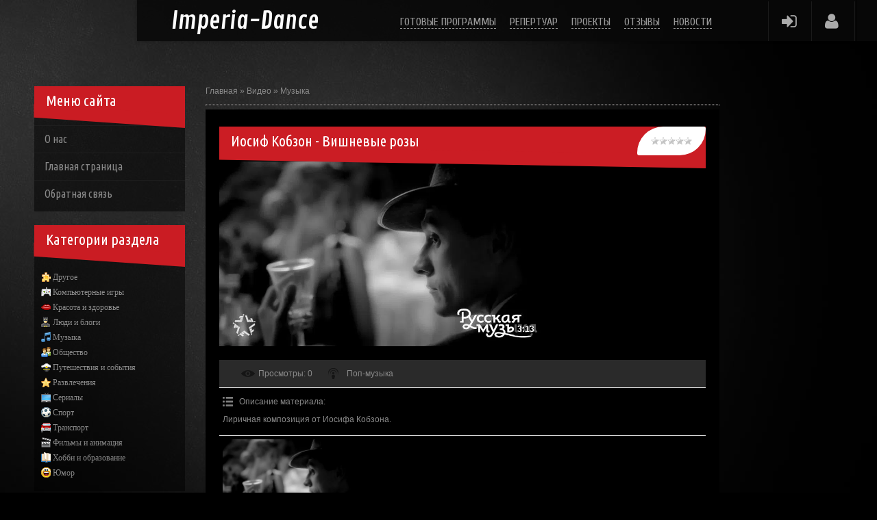

--- FILE ---
content_type: text/css
request_url: http://www.imperia-dance.ru/_st/my.css?time=1674588753
body_size: 233
content:
@import url(http://fonts.googleapis.com/css?family=Cuprum:400,700&subset=latin,cyrillic);
@import "/css/grid.css" screen;
@import "/css/reset.css" screen;
@import "/css/style.css" screen;
@import "/css/owl.carousel.css" screen;
.switches {background: #0;}
.switchActive {background: #CE1332;
color: #fff;
width: 30px;
text-align: left;


--- FILE ---
content_type: text/css
request_url: http://www.imperia-dance.ru/css/grands.css
body_size: 765
content:
@font-face {
	font-family: 'Grands';
	src:url('../fonts/Grands.eot');
	src:url('../fonts/Grands.eot?#iefix') format('embedded-opentype'),
		url('../fonts/Grands.svg#Grands') format('svg'),
		url('../fonts/Grands.woff') format('woff'),
		url('../fonts/Grands.ttf') format('truetype');
	font-weight: normal;
	font-style: normal;
}

/* Use the following CSS code if you want to use data attributes for inserting your icons */
[data-icon]:before {
	font-family: 'Grands';
	content: attr(data-icon);
	speak: none;
	font-weight: normal;
	-webkit-font-smoothing: antialiased;
}

/* Use the following CSS code if you want to have a class per icon */
[class^="icon_grands-"]:before, [class*=" icon_grands-"]:before {
	font-family: 'Grands';
	font-style: normal;
	speak: none;
	font-weight: normal;
	-webkit-font-smoothing: antialiased;
	font-size: 27px;
}
.icon_grands-YouTube:before {
	content: "\e000";
}
.icon_grands-Yandex:before {
	content: "\e001";
}
.icon_grands-Vkontakte:before {
	content: "\e002";
}
.icon_grands-VK:before {
	content: "\e003";
}
.icon_grands-vimeo:before {
	content: "\e004";
}
.icon_grands-twitter:before {
	content: "\e005";
}
.icon_grands-tumblr:before {
	content: "\e006";
}
.icon_grands-Steam:before {
	content: "\e007";
}
.icon_grands-StackOverflow:before {
	content: "\e008";
}
.icon_grands-SoundCloud:before {
	content: "\e009";
}
.icon_grands-Skype:before {
	content: "\e00a";
}
.icon_grands-Share:before {
	content: "\e00b";
}
.icon_grands-RSS:before {
	content: "\e00c";
}
.icon_grands-Readability:before {
	content: "\e00d";
}
.icon_grands-Read-it-Later:before {
	content: "\e00e";
}
.icon_grands-Pocket:before {
	content: "\e00f";
}
.icon_grands-Pinterest:before {
	content: "\e010";
}
.icon_grands-Picasa:before {
	content: "\e011";
}
.icon_grands-OpenID:before {
	content: "\e012";
}
.icon_grands-MySpace:before {
	content: "\e013";
}
.icon_grands-MoiKrug:before {
	content: "\e014";
}
.icon_grands-Linked-in:before {
	content: "\e015";
}
.icon_grands-LiveJournal:before {
	content: "\e016";
}
.icon_grands-lastfm:before {
	content: "\e017";
}
.icon_grands-Jabber:before {
	content: "\e018";
}
.icon_grands-Instapaper:before {
	content: "\e019";
}
.icon_grands-HabraHabr:before {
	content: "\e01a";
}
.icon_grands-google:before {
	content: "\e01b";
}
.icon_grands-GitHub-octoface:before {
	content: "\e01c";
}
.icon_grands-GitHub-circle:before {
	content: "\e01d";
}
.icon_grands-FourSquare:before {
	content: "\e01e";
}
.icon_grands-flickr:before {
	content: "\e01f";
}
.icon_grands-Flattr:before {
	content: "\e020";
}
.icon_grands-facebook:before {
	content: "\e021";
}
.icon_grands-Evernote:before {
	content: "\e022";
}
.icon_grands-Email:before {
	content: "\e023";
}
.icon_grands-DropBox:before {
	content: "\e024";
}
.icon_grands-Blogspot:before {
	content: "\e025";
}
.icon_grands-BitBucket:before {
	content: "\e026";
}
.icon_grands-YouTube-play:before {
	content: "\e027";
}


--- FILE ---
content_type: text/css
request_url: http://www.imperia-dance.ru/css/owl.carousel.css
body_size: 966
content:
/* 
 * 	Core Owl Carousel CSS File
 *	v1.3.3
 */

/* clearfix */
.owl-carousel .owl-wrapper:after {
	content: ".";
	display: block;
	clear: both;
	visibility: hidden;
	line-height: 0;
	height: 0;
}
/* display none until init */
.owl-carousel{
	display: none;
	position: relative;
	width: 100%;
	-ms-touch-action: pan-y;
	height: 340px;
}
.owl-carousel .owl-wrapper{
	display: none;
	position: relative;
	-webkit-transform: translate3d(0px, 0px, 0px);
}
.owl-carousel .owl-wrapper-outer{
	overflow: hidden;
	position: relative;
	width: 100%;
	margin-top: 20px;
}
.owl-carousel .owl-wrapper-outer.autoHeight{
	-webkit-transition: height 500ms ease-in-out;
	-moz-transition: height 500ms ease-in-out;
	-ms-transition: height 500ms ease-in-out;
	-o-transition: height 500ms ease-in-out;
	transition: height 500ms ease-in-out;
}
	
.owl-carousel .movie{
	float: left;
}
.owl-controls .owl-page,
.owl-controls .owl-buttons div{
	cursor: pointer;
}
.owl-controls {
	-webkit-user-select: none;
	-khtml-user-select: none;
	-moz-user-select: none;
	-ms-user-select: none;
	user-select: none;
	-webkit-tap-highlight-color: rgba(0, 0, 0, 0);
}

/* mouse grab icon */
.grabbing { 
    cursor:url(grabbing.png) 8 8, move;
}

/* fix */
.owl-carousel  .owl-wrapper,
.owl-carousel  .movie{
	-webkit-backface-visibility: hidden;
	-moz-backface-visibility:    hidden;
	-ms-backface-visibility:     hidden;
  -webkit-transform: translate3d(0,0,0);
  -moz-transform: translate3d(0,0,0);
  -ms-transform: translate3d(0,0,0);
}

.owl-wrapper li {
	list-style: none;
}

/* Common Slider Controls */
.owl-controls .owl-page span {
    border-radius: 0;
	background:#CBCBCB;
}
 .owl-buttons {
    position: absolute;
    top: 30%;
	text-align:center;
    width: 100%;
}
 .owl-buttons i{
	text-align:center;
background: black;
padding: 1px 10px 8px 10px;
-webkit-transition: all 0.2s ease-in-out;
-moz-transition: all 0.2s ease-in-out;
-o-transition: all 0.2s ease-in-out;
-ms-transition: all 0.2s ease-in-out;
transition: all 0.2s ease-in-out;
}
 .owl-controls .owl-buttons div {
	font-size: 30px;
	opacity:1;
	border-radius: 0;
	-moz-border-radius: 0;
	-webkit-border-radius: 0;
	-o-border-radius: 0;
	-ms-border-radius: 0;
	position:absolute;
	border-bottom: none;
	padding:8px;
	-webkit-backface-visibility: hidden;
	backface-visibility: hidden;
}
.owl-buttons .owl-prev{
	left:-5%;
}
 .owl-buttons .owl-next{
	right:-5%;
}
.owl-buttons .owl-prev:after{	
	background: inherit;
    bottom: -3px;
    content: "";
    height: 10px;
    right: -1px;
    position: absolute;
    transform: skew(8deg) rotate(8deg);
	-moz-transform: skew(8deg) rotate(8deg);
	-webkit-transform: skew(8deg) rotate(8deg);
	-o-transform: skew(8deg) rotate(8deg);
	-ms-transform: skew(8deg) rotate(8deg);
    width: 102%;
}	
 .owl-buttons .owl-next:after{
	background: inherit;
    bottom: -3px;
    content: "";
    height: 10px;
    right: 0;
    position: absolute;
    transform: skew(-8deg) rotate(-8deg);
	-moz-transform: skew(-8deg) rotate(-8deg);
	-webkit-transform: skew(-8deg) rotate(-8deg);
	-o-transform: skew(-8deg) rotate(-8deg);
	-ms-transform: skew(-8deg) rotate(-8deg);
    width: 39px;
}
 .owl-controls .owl-buttons div:hover i{
	color:#FFFFFF !important;
}